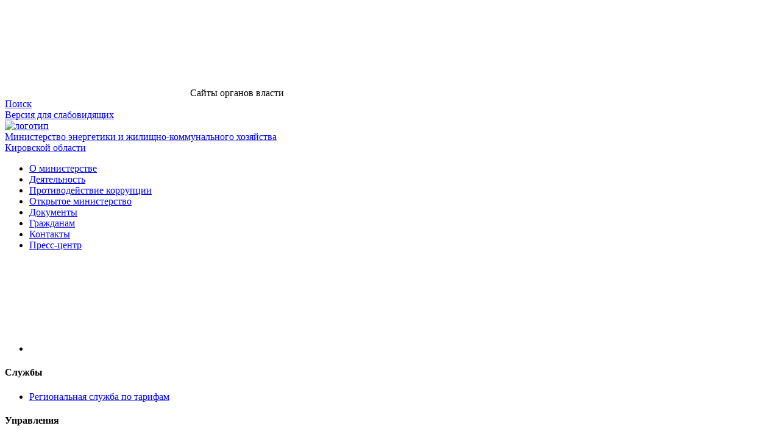

--- FILE ---
content_type: text/html; charset=UTF-8
request_url: https://tek-gkh.kirovreg.ru/activities/electricity/investment-programs/report-on-the-implementation-of-investment-programs-/
body_size: 8510
content:
<!DOCTYPE html>
<html lang="ru">
<head>
	<meta name="viewport" content="width=device-width, initial-scale=1">
    <meta http-equiv="Content-Type" content="text/html; charset=UTF-8" />
<meta name="description" content="Деятельность" />
<script data-skip-moving="true">(function(w, d, n) {var cl = "bx-core";var ht = d.documentElement;var htc = ht ? ht.className : undefined;if (htc === undefined || htc.indexOf(cl) !== -1){return;}var ua = n.userAgent;if (/(iPad;)|(iPhone;)/i.test(ua)){cl += " bx-ios";}else if (/Windows/i.test(ua)){cl += ' bx-win';}else if (/Macintosh/i.test(ua)){cl += " bx-mac";}else if (/Linux/i.test(ua) && !/Android/i.test(ua)){cl += " bx-linux";}else if (/Android/i.test(ua)){cl += " bx-android";}cl += (/(ipad|iphone|android|mobile|touch)/i.test(ua) ? " bx-touch" : " bx-no-touch");cl += w.devicePixelRatio && w.devicePixelRatio >= 2? " bx-retina": " bx-no-retina";if (/AppleWebKit/.test(ua)){cl += " bx-chrome";}else if (/Opera/.test(ua)){cl += " bx-opera";}else if (/Firefox/.test(ua)){cl += " bx-firefox";}ht.className = htc ? htc + " " + cl : cl;})(window, document, navigator);</script>


<link href="/bitrix/templates/tek-gkh.kirovreg.ru/css/bootstrap-grid.min.css?152821724428977" type="text/css" rel="stylesheet" data-template-style="true"/>
<link href="/bitrix/templates/tek-gkh.kirovreg.ru/css/bootstrap.css?1528217244172839" type="text/css" rel="stylesheet" data-template-style="true"/>
<link href="/bitrix/templates/tek-gkh.kirovreg.ru/css/style.min.css?1528217244133448" type="text/css" rel="stylesheet" data-template-style="true"/>
<link href="/bitrix/templates/tek-gkh.kirovreg.ru/css/style.template.min.css?152821724423252" type="text/css" rel="stylesheet" data-template-style="true"/>
<link href="/bitrix/templates/tek-gkh.kirovreg.ru/fonts/gost-ui-2/stylesheet.css?1528217244675" type="text/css" rel="stylesheet" data-template-style="true"/>
<link href="/bitrix/templates/tek-gkh.kirovreg.ru/template_styles.css?167403675189" type="text/css" rel="stylesheet" data-template-style="true"/>







	
	
	<!-- Yandex.Metrika counter -->
<noscript><div><img src="https://mc.yandex.ru/watch/105110472" style="position:absolute; left:-9999px;" alt="" /></div></noscript>
<!-- /Yandex.Metrika counter -->

	<title>Отчет о реализации инвестиционных программ </title>
	<link rel="canonical" href="https://tek-gkh.kirovreg.ru/activities/electricity/investment-programs/report-on-the-implementation-of-investment-programs-/">
	<meta name="yandex-verification" content="224dacbe2f2ab63a" />
</head>
<body>
<div class="header">
	    <div class="header-tools">
        <div class="container">
            <div class="row">
                <div class="col-12 header-tools__wrapper">
                    <div class="tools justify-content-start">
                        <div id="full-menu-btn" class="tools__item">
                            <svg class="tools__icon">
                                <use xlink:href="/bitrix/templates/tek-gkh.kirovreg.ru/images/template/icons/svg/symbols.svg#mask-copy-3"></use>
                            </svg>
                            <span class="icon-label">Cайты органов власти</span>
                        </div>
                    </div>
                    <div class="tools justify-content-end">
                        <div class="tools__item">
                            <a href="/search/">
                                <i class="fas fa-search"></i>
                                <span class="icon-label d-none d-sm-inline">Поиск</span>
                            </a>
                        </div>
						<div class="tools__item d-none d-sm-block">
							<a href="/activities/electricity/investment-programs/report-on-the-implementation-of-investment-programs-/?special=Y">
								<i class="fas fa-eye"></i>
								<span class="icon-label d-none d-sm-inline">Версия для слабовидящих</span>
							</a>
						</div>
                    </div>
                </div>
            </div>
        </div>
    </div>
    <div class="header-nav">
        <div class="container">
            <div class="row">
                <div class="col-12">
                    <div class="header-nav__wrapper">
                        	                        <a class="header-nav__main-page-link" href="/">
		                                            <img class="header-nav__logo" src="/bitrix/templates/tek-gkh.kirovreg.ru/images/template/logo.png" title="логотип">
                            <div class="header-nav__description">
                                <div class="header-nav__title">Министерство энергетики и жилищно-коммунального хозяйства</div>
                                <div class="header-nav__sub-title">Кировской области</div>
                            </div>
                                                    </a>
	                                            
<div class="header-nav__menu">
	<ul id="top-navigation" class="top-nav d-none d-lg-flex">

		<li class="top-nav__item "><a href="/about/" class="selected">О министерстве</a></li>

	
		<li class="top-nav__item top-nav__item--active"><a href="/activities/" class="selected">Деятельность</a></li>

	
		<li class="top-nav__item "><a href="/anti-corruption/" class="selected">Противодействие коррупции</a></li>

	
		<li class="top-nav__item "><a href="/open-ministry/" class="selected">Открытое министерство</a></li>

	
		<li class="top-nav__item "><a href="/documents/" class="selected">Документы</a></li>

	
		<li class="top-nav__item "><a href="/citizens/" class="selected">Гражданам</a></li>

	
		<li class="top-nav__item "><a href="/contacts/" class="selected">Контакты</a></li>

	
		<li class="top-nav__item "><a href="/press-centre/" class="selected">Пресс-центр</a></li>

	

	</ul>
	<ul class="top-nav d-lg-none top-nav--mobile">
		<li id="mobile-navigation-menu-btn" class="top-nav__item">
			<svg class="mobile-menu-btn">
				<use xlink:href="/bitrix/templates/tek-gkh.kirovreg.ru/images/template/icons/svg/symbols.svg#menu"></use>
			</svg>
		</li>
	</ul>
</div>


                    </div>
                </div>
            </div>
        </div>
    </div>
    
<div id="full-menu" class="header__modal-menu">
	<div class="container">
		<div class="row">
			<div class="col-12">
				<div class="modal-menu">
					<div class="modal-menu__items block-padding">
						<div class="modal-menu__item content__divide-b">
			<h4>
			Службы			</h4>
			<ul>
		<li id="bx_3218110189_42">
		<a target="_blank" href="https://www.rstkirov.ru/">Региональная служба по тарифам</a>
	</li>
								</ul>
			</div>
				<div class="modal-menu__item content__divide-b">
			<h4>
			Управления			</h4>
			<ul>
		<li id="bx_3218110189_41">
		<a target="_blank" href="https://www.vetuprkirov.ru/">Управление ветеринарии</a>
	</li>
			<li id="bx_3218110189_40">
		<a target="_blank" href="https://trudkirov.ru/">Управление государственной службы занятости населения</a>
	</li>
								</ul>
			</div>
				<div class="modal-menu__item content__divide-b">
			<h4>
			Инспекции			</h4>
			<ul>
		<li id="bx_3218110189_39">
		<a target="_blank" href="https://gtn.kirovreg.ru/">Государственная инспекция Гостехнадзора</a>
	</li>
			<li id="bx_3218110189_38">
		<a target="_blank" href="https://gji.kirovreg.ru/">Государственная жилищная инспекция</a>
	</li>
			<li id="bx_3218110189_19971">
		<a target="_blank" href="https://build.kirovreg.ru/">Государственная инспекция строительного надзора Кировской области</a>
	</li>
								</ul>
			</div>
				<div class="modal-menu__item content__divide-b">
			<h4>
			Министерства			</h4>
			<ul>
		<li id="bx_3218110189_12726">
		<a target="_blank" href="https://minmol.kirovreg.ru/">Министерство молодежной политики</a>
	</li>
			<li id="bx_3218110189_887">
		<a target="_blank" href="https://minstroy.kirovreg.ru">Министерство строительства</a>
	</li>
			<li id="bx_3218110189_37">
		<a target="_blank" href="https://www.dsx-kirov.ru/">Министерство сельского хозяйства и продовольствия</a>
	</li>
			<li id="bx_3218110189_36">
		<a target="_blank" href="https://priroda.kirovreg.ru/">Министерство охраны окружающей среды</a>
	</li>
			<li id="bx_3218110189_35">
		<a target="_blank" href="https://tek-gkh.kirovreg.ru">Министерство энергетики и жилищно-коммунального хозяйства</a>
	</li>
			<li id="bx_3218110189_34">
		<a target="_blank" href="https://cultura.kirovreg.ru/">Министерство культуры</a>
	</li>
			<li id="bx_3218110189_33">
		<a target="_blank" href="https://43edu.ru/">Министерство образования Кировской области</a>
	</li>
			<li id="bx_3218110189_32">
		<a target="_blank" href="https://dgs.kirovreg.ru/">Министерство имущественных отношений и инвестиционной политики</a>
	</li>
			<li id="bx_3218110189_31">
		<a target="_blank" href="http://www.minfin.kirov.ru/">Министерство финансов</a>
	</li>
			<li id="bx_3218110189_30">
		<a target="_blank" href="https://merko.kirovreg.ru">Министерство экономического развития</a>
	</li>
			<li id="bx_3218110189_29">
		<a target="_blank" href="https://sport.kirovreg.ru">Министерство спорта</a>
	</li>
			<li id="bx_3218110189_28">
		<a target="_blank" href="https://www.socialkirov.ru/">Министерство социального развития</a>
	</li>
			<li id="bx_3218110189_27">
		<a target="_blank" href="https://www.medkirov.ru/">Министерство здравоохранения</a>
	</li>
			<li id="bx_3218110189_26">
		<a target="_blank" href="https://mvp.kirovreg.ru/">Министерство внутренней и информационной политики</a>
	</li>
			<li id="bx_3218110189_25">
		<a target="_blank" href="https://it.kirovreg.ru/">Министерство информационных технологий и связи</a>
	</li>
			<li id="bx_3218110189_24">
		<a target="_blank" href="https://prom.kirovreg.ru/">Министерство промышленной политики</a>
	</li>
			<li id="bx_3218110189_23">
		<a target="_blank" href="https://xn--43-vlcpgyh8g.xn--p1ai/">Министерство юстиции</a>
	</li>
			<li id="bx_3218110189_22">
		<a target="_blank" href="https://mlh43.ru/">Министерство лесного хозяйства</a>
	</li>
			<li id="bx_3218110189_21">
		<a target="_blank" href="https://transport.kirovreg.ru">Министерство транспорта</a>
	</li>


							</ul>
						</div>
					</div>
				</div>
			</div>
		</div>
	</div>
</div>

	

<div id="mobile-navigation-menu" class="header__modal-menu d-lg-none">
	<div class="container">
		<div class="row">
			<div class="col-12">
				<div class="modal-menu modal-menu--mobile">
					<div class="modal-menu__items block-padding">
						<div class="modal-menu__item">
							<ul>
	<li class="modal-menu__subitem">
		<a href="/about/" class="selected">О министерстве</a>
	</li>
	<li class="modal-menu__subitem">
		<a href="/activities/" class="selected">Деятельность</a>
	</li>
	<li class="modal-menu__subitem">
		<a href="/anti-corruption/" class="selected">Противодействие коррупции</a>
	</li>
	<li class="modal-menu__subitem">
		<a href="/open-ministry/" class="selected">Открытое министерство</a>
	</li>
	<li class="modal-menu__subitem">
		<a href="/documents/" class="selected">Документы</a>
	</li>
	<li class="modal-menu__subitem">
		<a href="/citizens/" class="selected">Гражданам</a>
	</li>
	<li class="modal-menu__subitem">
		<a href="/contacts/" class="selected">Контакты</a>
	</li>
	<li class="modal-menu__subitem">
		<a href="/press-centre/" class="selected">Пресс-центр</a>
	</li>

							</ul>
						</div>
					</div>
				</div>
			</div>
		</div>
	</div>
</div>
	
</div>
<div class="content">
    <div class="content__wrapper">

		
        
<div class="content__breadcrumb" itemprop="http://schema.org/breadcrumb" itemscope itemtype="http://schema.org/BreadcrumbList">
    <div class="container">
        <nav aria-label="breadcrumb">
            <ol class="breadcrumb breadcrumb--transparent">
			<li class="breadcrumb-item">
				<a href="/" title="Министерство энергетики и жилищно-коммунального хозяйства" itemprop="url">
					Министерство энергетики и жилищно-коммунального хозяйства
				</a></li>
			
			<li class="breadcrumb-item">
				<a href="/activities/" title="Деятельность" itemprop="url">
					Деятельность
				</a></li>
			
			<li class="breadcrumb-item">
				<a href="/activities/electricity/" title="Электроэнергетика" itemprop="url">
					Электроэнергетика
				</a></li>
			
			<li class="breadcrumb-item">
				<a href="/activities/electricity/investment-programs/" title="Инвестиционные программы" itemprop="url">
					Инвестиционные программы
				</a></li>
			
			<li class="breadcrumb-item active" aria-current="page">
				
				Отчет о реализации инвестиционных программ 
			</li>            </ol>
        </nav>
    </div>
</div>
	    <div class="container">
							<h1>Отчет о реализации инвестиционных программ </h1>
				<div class="row">
											<div class="col-lg-8 order-1 order-lg-0">
									    <b>2024 год.<br>
 </b><span><br>
 <a href="/activities/gasification-of-and-gas-supply/programma-gazifikatsii-na-2022-2031-gody/Бухгалтерская%20отчетность%20за%202024%20год.zip">Годовая бухгалтерская отчетность за 2024 год, а также аудиторское заключение Кировского филиала АО "ЭнергосбыТ Плюс"</a><br>
 </span><br>
 <a href="/activities/gasification-of-and-gas-supply/programma-gazifikatsii-na-2022-2031-gody/2024_БФО_АЗ_АО%20Оборонэнерго.zip">Годовая бухгалтерская отчетность за 2024 год филиала «Волго-Вятский» АО «Оборонэнерго»</a><br>
 <span><br>
<hr>
 <b>2023 год.</b><br>
 </span><br>
 <a href="/activities/electricity/investment-programs/approved-investment-program-/report-on-the-implementation-of-investment-programs-/Приложение%20к%20письму%20от%2029.03.2024%20N70300-23-04147.zip">Годовая бухгалтерская отчетность за 2023 год, а также аудиторское заключение Кировского филиала АО "ЭнергосбыТ Плюс"</a><br>
 <a href="/activities/electricity/investment-programs/Buhgalterskaya-otchetnost,-poyasneniya-k-balansu-i-auditorskoe-zaklyuchenie-za-2023-god.pdf">Годовая бухгалтерская отчетность за 2023 год филиала «Волго-Вятский» АО «Оборонэнерго»</a>&nbsp;<br>
 <br>
<hr>
 <b>2021 год.</b><br>
<p style="text-align: justify;">
 <a target="_blank" href="/activities/electricity/investment-programs/report-on-the-implementation-of-investment-programs-/Бухгалтерская%20отчетность%20за%202021%20год.zip">Годовая бухгалтерская отчетность за 2021 год, а также аудиторское заключение Кировского филиала АО "ЭнергосбыТ Плюс"</a><br>
 <a href="/activities/electricity/investment-programs/report-on-the-implementation-of-investment-programs-/Бухгалтерская%20отчетность,%20пояснение%20к%20балансу,%20аудиторское%20заключение%20за%202021год.pdf">Годовая бухгалтерская отчетность за 2021 год филиала «Волго-Вятский» АО «Оборонэнерго»</a><br>
 <br>
 <a target="_blank" href="https://invest.gosuslugi.ru/epgu-forum/#/ipr/03448">АО «Горэлектросеть»</a><br>
 <a target="_blank" href="https://invest.gosuslugi.ru/epgu-forum/#/ipr/02433">Кировский филиал АО «ЭнергосбыТ Плюс»</a><br>
 <a target="_blank" href="https://invest.gosuslugi.ru/epgu-forum/#/ipr/02845">ООО "Кировские электрические сети"</a><br>
 <a target="_blank" href="https://invest.gosuslugi.ru/epgu-forum/#/ipr/03529">Горьковская дирекция по энергообеспечению СП Трансэнерго -филиала ОАО "РЖД"</a><br>
 <a target="_blank" href="https://invest.gosuslugi.ru/epgu-forum/#/ipr/03331">Северная дирекция по энергообеспечению СП Трансэнерго -филиала ОАО "РЖД"</a>
</p>
<hr>
 <b>2020 год.<br>
 </b>
<p style="text-align: justify;">
 <a href="https://tek-gkh.kirovreg.ru/upload/zkh/%D0%9F%D1%80%D0%B8%D0%BB%D0%BE%D0%B6%D0%B5%D0%BD%D0%B8%D0%B5%20%D0%BA%20%D0%BF%D0%B8%D1%81%D1%8C%D0%BC%D1%83%20%D0%BE%D1%82%2031.03.2021%20N70300-23-00010.zip">Годовая бухгалтерская отчетность за 2020 год, а также аудиторское заключение Кировского филиала АО "ЭнергосбыТ плюс"</a><br>
 <br>
 <a href="https://invest.gosuslugi.ru/epgu-forum/#/ipr/02836" target="_blank">АО «Горэлектросеть»</a><br>
 <a href="https://invest.gosuslugi.ru/epgu-forum/#/ipr/02433" target="_blank">Кировский филиал АО «ЭнергосбыТ Плюс»</a><br>
 <a href="https://invest.gosuslugi.ru/epgu-forum/#/ipr/02845" target="_blank">ООО "Кировсктие электрические сети"</a><br>
 <a href="https://invest.gosuslugi.ru/epgu-forum/#/ipr/03529" target="_blank">Горьковская дирекция по энергообеспечению СП Трансэнерго -филиала ОАО "РЖД"</a><br>
 <a target="_blank" href="https://invest.gosuslugi.ru/epgu-forum/#/ipr/03331">Северная дирекция по энергообеспечению СП Трансэнерго -филиала ОАО "РЖД"</a>
</p>
 <a target="_blank" href="https://invest.gosuslugi.ru/epgu-forum/#/ipr/03331"></a><br>
	</div>
		<div class="col-lg-4 order-0 order-lg-1">
        
<div class="content__vertical-menu">
	<ul class="vertical-menu">

		<li class="vertical-menu__item ">
			<a href="/activities/electricity/investment-programs/folder/">Проекты инвестиционных программ</a>
		</li>
		<li class="vertical-menu__item ">
			<a href="/activities/electricity/investment-programs/approved-investment-program-/">Утвержденные инвестиционные программы </a>
		</li>
		<li class="vertical-menu__item vertical-menu__item--active">
			<a href="/activities/electricity/investment-programs/report-on-the-implementation-of-investment-programs-/">Отчеты о реализации инвестиционных программ</a>
		</li>
		<li class="vertical-menu__item ">
			<a href="/activities/electricity/investment-programs/information-of-subjects-of-electric-power-industry-/">Информация субъектов электроэнергетики </a>
		</li>
		<li class="vertical-menu__item ">
			<a href="/activities/electricity/investment-programs/svod-investitsionnykh-pravil.php">Свод инвестиционных правил</a>
		</li>
		<li class="vertical-menu__item ">
			<a href="/activities/electricity/investment-programs/plan-proverok/">План проверок</a>
		</li>

	</ul>
</div>

	</div>


	</div>
	
	</div>
	</div>
</div>
<div class="footer">
    <div class="container">
        <div class="row">
            <div class="col-12">
                <div class="footer-nav">
                    <div class="row">
                        <div class="col-lg-4 col-sm-6 footer-nav__column">
                            <img class="footer-nav__logo" src="/bitrix/templates/tek-gkh.kirovreg.ru/images/template/logo.png" title="лого в подвале">
                            <div class="footer-nav__title footer-nav__title footer-nav__title--company">
	                            Министерство энергетики и жилищно-коммунального хозяйства
                            </div>
                            <div class="footer-nav__item footer-nav__item--small">Кировской области</div>
                            <a href="/contacts/feedback/" class="footer-nav__item footer-nav__item--feedback">Обратная связь</a>
                        </div>
                        


	
	
					<div class="col-lg-4 col-sm-6 footer-nav__column">

				<a class="footer-nav__title" href="/activities/">Деятельность</a>
				<ul>
		
	
	

	
	
		
							<li class="footer-nav__item"><a href="/activities/electricity/">Электроэнергетика</a></li>
			
		
	
	

	
	
		
							<li class="footer-nav__item"><a href="/activities/energy-efficiency/">Энергоэффективность</a></li>
			
		
	
	

	
	
		
							<li class="footer-nav__item"><a href="/activities/gasification-of-and-gas-supply/">Газификация и газоснабжение</a></li>
			
		
	
	

	
	
		
							<li class="footer-nav__item"><a href="/activities/zhx/">ЖКХ</a></li>
			
		
	
	

	
	
		
							<li class="footer-nav__item"><a href="/activities/major-repairs-mkd/">Капитальный ремонт МКД</a></li>
			
		
	
	

	
	
		
							<li class="footer-nav__item"><a href="/activities/gis/">ГИС ЖКХ</a></li>
			
		
	
	

	
	
		
							<li class="footer-nav__item"><a href="/activities/comfortable-urban-environment/">Формирование комфортной городской среды</a></li>
			
		
	
	

	
	
		
							<li class="footer-nav__item"><a href="/activities/the-device-of-premises-of-persons-with-disabilities-and-the-common-property-in-apartment-buildings/">Приспособление жилых помещений инвалидов и общего имущества в многоквартирных домах</a></li>
			
		
	
	

	
	
		
							<li class="footer-nav__item"><a href="/activities/regionalnyy-proekt-modernizatsiya-kommunalnoy-infrastruktury/">Региональный проект «Модернизация коммунальной инфраструктуры»</a></li>
			
		
	
	

	
	
		
							<li class="footer-nav__item"><a href="/activities/gosudarstvennaya-programma-inzhenernaya-i-kommunalnaya-infrastruktura-2026-2027-gg/">Государственная программа "Инженерная и коммунальная инфраструктура" 2026-2030 гг.</a></li>
			
		
	
	

	
	
		
							<li class="footer-nav__item"><a href="/activities/gas/328-П от 26.06.2025.pdf">Государственная программа Кировской области "Газификация"</a></li>
			
		
	
	

			</ul></div>	
	
					<div class="col-lg-4 col-sm-6 footer-nav__column">

				<a class="footer-nav__title" href="/open-ministry/">Открытое Министерство</a>
				<ul>
		
	
	

	
	
		
							<li class="footer-nav__item"><a href="/open-ministry/principles/">Принципы</a></li>
			
		
	
	

	
	
		
							<li class="footer-nav__item"><a href="/open-ministry/open-data/">Открытые данные</a></li>
			
		
	
	

	
	
		
							<li class="footer-nav__item"><a href="/open-ministry/work/">Вакансии</a></li>
			
		
	
	

	
	
		
							<li class="footer-nav__item"><a href="/open-ministry/antitrust-compliance-/">Антимонопольный комплаенс </a></li>
			
		
	
	

	
	
		
							<li class="footer-nav__item"><a href="/open-ministry/public-council/">Общественный совет</a></li>
			
		
	
	

	
	
		
							<li class="footer-nav__item"><a href="/open-ministry/budget-execution/">Исполнение бюджета</a></li>
			
		
	
	

	
	
		
							<li class="footer-nav__item"><a href="/open-ministry/rewarding/">Награждение</a></li>
			
		
	
	

	
	
		
							<li class="footer-nav__item"><a href="/volunteering/">Добровольчество</a></li>
			
		
	
	

	
	
		
							<li class="footer-nav__item"><a href="/combating-corruption/">Противодействие коррупции</a></li>
			
		
	
	

	
	
		
							<li class="footer-nav__item"><a href="/open-ministry/gosudarstvennye-zakupki/">Государственные закупки</a></li>
			
		
	
	

	
	
		
							<li class="footer-nav__item"><a href="/open-ministry/obshchestvennye-obsuzhdeniya/">Общественные обсуждения</a></li>
			
		
	
	

	
	
		
							<li class="footer-nav__item"><a href="/open-ministry/obrabotka-personalnykh-dannykh/">Обработка персональных данных</a></li>
			
		
	
	

	</ul></div>


                    </div>
                </div>
            </div>
        </div>
        <div class="row">
            <div class="col-12">
                <div class="footer__bottom">
                    <span class="d-none d-sm-inline-block">© 2018, все права защищены</span>
					
<div class="social-icons">
	<a href="https://vk.com/minenergozkh43"><i class="fab fa-vk fa-lg"></i></a>
	
	<a href="https://ok.ru/group/53709947994261"><i class="fab fa-odnoklassniki fa-lg"></i></a>
	

</ul>
                 
                </div>
            </div>
        </div>
    </div>
</div>
<script>if(!window.BX)window.BX={};if(!window.BX.message)window.BX.message=function(mess){if(typeof mess==='object'){for(let i in mess) {BX.message[i]=mess[i];} return true;}};</script>
<script>(window.BX||top.BX).message({"JS_CORE_LOADING":"Загрузка...","JS_CORE_NO_DATA":"- Нет данных -","JS_CORE_WINDOW_CLOSE":"Закрыть","JS_CORE_WINDOW_EXPAND":"Развернуть","JS_CORE_WINDOW_NARROW":"Свернуть в окно","JS_CORE_WINDOW_SAVE":"Сохранить","JS_CORE_WINDOW_CANCEL":"Отменить","JS_CORE_WINDOW_CONTINUE":"Продолжить","JS_CORE_H":"ч","JS_CORE_M":"м","JS_CORE_S":"с","JSADM_AI_HIDE_EXTRA":"Скрыть лишние","JSADM_AI_ALL_NOTIF":"Показать все","JSADM_AUTH_REQ":"Требуется авторизация!","JS_CORE_WINDOW_AUTH":"Войти","JS_CORE_IMAGE_FULL":"Полный размер"});</script><script src="/bitrix/js/main/core/core.js?1768811752537531"></script><script>BX.Runtime.registerExtension({"name":"main.core","namespace":"BX","loaded":true});</script>
<script>BX.setJSList(["\/bitrix\/js\/main\/core\/core_ajax.js","\/bitrix\/js\/main\/core\/core_promise.js","\/bitrix\/js\/main\/polyfill\/promise\/js\/promise.js","\/bitrix\/js\/main\/loadext\/loadext.js","\/bitrix\/js\/main\/loadext\/extension.js","\/bitrix\/js\/main\/polyfill\/promise\/js\/promise.js","\/bitrix\/js\/main\/polyfill\/find\/js\/find.js","\/bitrix\/js\/main\/polyfill\/includes\/js\/includes.js","\/bitrix\/js\/main\/polyfill\/matches\/js\/matches.js","\/bitrix\/js\/ui\/polyfill\/closest\/js\/closest.js","\/bitrix\/js\/main\/polyfill\/fill\/main.polyfill.fill.js","\/bitrix\/js\/main\/polyfill\/find\/js\/find.js","\/bitrix\/js\/main\/polyfill\/matches\/js\/matches.js","\/bitrix\/js\/main\/polyfill\/core\/dist\/polyfill.bundle.js","\/bitrix\/js\/main\/core\/core.js","\/bitrix\/js\/main\/polyfill\/intersectionobserver\/js\/intersectionobserver.js","\/bitrix\/js\/main\/lazyload\/dist\/lazyload.bundle.js","\/bitrix\/js\/main\/polyfill\/core\/dist\/polyfill.bundle.js","\/bitrix\/js\/main\/parambag\/dist\/parambag.bundle.js"]);
</script>
<script>(window.BX||top.BX).message({"LANGUAGE_ID":"ru","FORMAT_DATE":"DD.MM.YYYY","FORMAT_DATETIME":"DD.MM.YYYY HH:MI:SS","COOKIE_PREFIX":"BITRIX_SM_117","SERVER_TZ_OFFSET":"10800","UTF_MODE":"Y","SITE_ID":"gk","SITE_DIR":"\/","USER_ID":"","SERVER_TIME":1768976583,"USER_TZ_OFFSET":0,"USER_TZ_AUTO":"Y","bitrix_sessid":"da1f40911b86e3b920e099df92586d92"});</script><script>
					(function () {
						"use strict";

						var counter = function ()
						{
							var cookie = (function (name) {
								var parts = ("; " + document.cookie).split("; " + name + "=");
								if (parts.length == 2) {
									try {return JSON.parse(decodeURIComponent(parts.pop().split(";").shift()));}
									catch (e) {}
								}
							})("BITRIX_CONVERSION_CONTEXT_gk");

							if (cookie && cookie.EXPIRE >= BX.message("SERVER_TIME"))
								return;

							var request = new XMLHttpRequest();
							request.open("POST", "/bitrix/tools/conversion/ajax_counter.php", true);
							request.setRequestHeader("Content-type", "application/x-www-form-urlencoded");
							request.send(
								"SITE_ID="+encodeURIComponent("gk")+
								"&sessid="+encodeURIComponent(BX.bitrix_sessid())+
								"&HTTP_REFERER="+encodeURIComponent(document.referrer)
							);
						};

						if (window.frameRequestStart === true)
							BX.addCustomEvent("onFrameDataReceived", counter);
						else
							BX.ready(counter);
					})();
				</script>



<script src="/bitrix/templates/tek-gkh.kirovreg.ru/js/jquery-3.2.1.slim.min.js?152821724469597"></script>
<script src="/bitrix/templates/tek-gkh.kirovreg.ru/js/popper.min.js?152821724419188"></script>
<script src="/bitrix/templates/tek-gkh.kirovreg.ru/js/bootstrap.min.js?152821724450676"></script>
<script src="/bitrix/templates/tek-gkh.kirovreg.ru/site-js/script.js?15292664356647"></script>
<script src="/bitrix/templates/tek-gkh.kirovreg.ru/js/fontawesome-all.min.js?1528217244658277"></script>
<script src="/bitrix/templates/tek-gkh.kirovreg.ru/js/svg4everybody.min.js?15282172441389"></script>


<script type="text/javascript">
    (function(m,e,t,r,i,k,a){
        m[i]=m[i]||function(){(m[i].a=m[i].a||[]).push(arguments)};
        m[i].l=1*new Date();
        for (var j = 0; j < document.scripts.length; j++) {if (document.scripts[j].src === r) { return; }}
        k=e.createElement(t),a=e.getElementsByTagName(t)[0],k.async=1,k.src=r,a.parentNode.insertBefore(k,a)
    })(window, document,'script','https://mc.yandex.ru/metrika/tag.js?id=105110472', 'ym');

    ym(105110472, 'init', {ssr:true, webvisor:true, clickmap:true, ecommerce:"dataLayer", accurateTrackBounce:true, trackLinks:true});
</script>
</body>
</html>